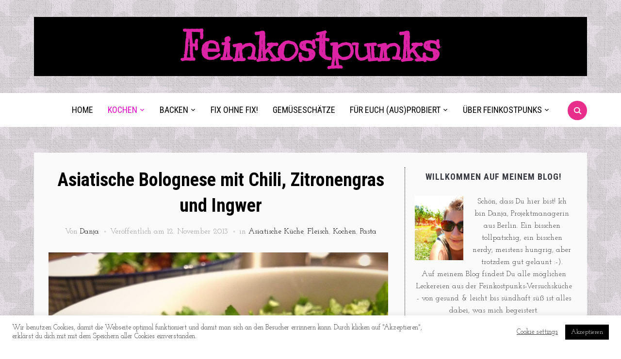

--- FILE ---
content_type: text/javascript
request_url: https://feinkostpunks.de/wp-content/cache/autoptimize/js/autoptimize_single_74d87fb2247659087a4a6d0f6a56eb43.js?ver=4.1.11
body_size: 775
content:
!function(e){"use strict";function t(e){return new RegExp("(^|\\s+)"+e+"(\\s+|$)")}var n,s,i;function a(e,t){(n(e,t)?i:s)(e,t)}"classList"in document.documentElement?(n=function(e,t){return e.classList.contains(t)},s=function(e,t){e.classList.add(t)},i=function(e,t){e.classList.remove(t)}):(n=function(e,n){return t(n).test(e.className)},s=function(e,t){n(e,t)||(e.className=e.className+" "+t)},i=function(e,n){e.className=e.className.replace(t(n)," ")});var r={hasClass:n,addClass:s,removeClass:i,toggleClass:a,has:n,add:s,remove:i,toggle:a};"function"==typeof define&&define.amd?define(r):e.classie=r}(window),function(e){"use strict";function t(e,t){this.el=e,this.inputEl=e.querySelector("form > input.sb-search-input"),this.inputSubmit=e.querySelector("form > input.sb-search-submit"),this._initEvents()}!e.addEventListener&&e.Element&&function(){function e(e,t){Window.prototype[e]=HTMLDocument.prototype[e]=Element.prototype[e]=t}var t=[];e("addEventListener",function(e,n){var s=this;t.unshift({__listener:function(e){e.currentTarget=s,e.pageX=e.clientX+document.documentElement.scrollLeft,e.pageY=e.clientY+document.documentElement.scrollTop,e.preventDefault=function(){e.returnValue=!1},e.relatedTarget=e.fromElement||null,e.stopPropagation=function(){e.cancelBubble=!0},e.relatedTarget=e.fromElement||null,e.target=e.srcElement||s,e.timeStamp=+new Date,n.call(s,e)},listener:n,target:s,type:e}),this.attachEvent("on"+e,t[0].__listener)}),e("removeEventListener",function(e,n){for(var s=0,i=t.length;s<i;++s)if(t[s].target==this&&t[s].type==e&&t[s].listener==n)return this.detachEvent("on"+e,t.splice(s,1)[0].__listener)}),e("dispatchEvent",function(e){try{return this.fireEvent("on"+e.type,e)}catch(i){for(var n=0,s=t.length;n<s;++n)t[n].target==this&&t[n].type==e.type&&t[n].call(this,e)}})}(),!String.prototype.trim&&(String.prototype.trim=function(){return this.replace(/^\s+|\s+$/g,"")}),t.prototype={_initEvents:function(){var e=this,t=function(t){t.stopPropagation(),e.inputEl.value=e.inputEl.value.trim(),classie.has(e.el,"sb-search-open")?classie.has(e.el,"sb-search-open")&&/^\s*$/.test(e.inputEl.value)?(t.preventDefault(),e.close()):classie.has(e.el,"sb-search-open")&&(classie.has(t.target,"sb-icon-search")||"use"===t.target.nodeName)&&(t.preventDefault(),e.close()):(t.preventDefault(),e.open())};this.el.addEventListener("click",t),this.el.addEventListener("touchstart",t),this.inputEl.addEventListener("click",function(e){e.stopPropagation()}),this.inputEl.addEventListener("touchstart",function(e){e.stopPropagation()})},open:function(){var e=this;classie.add(this.el,"sb-search-open"),this.inputEl.focus();var t=function(n){classie.has(e.el,"sb-search-open")&&/^\s*$/.test(e.inputEl.value)?(n.preventDefault(),e.close()):classie.has(e.el,"sb-search-open")&&(classie.has(n.target,"sb-icon-search")||"use"===n.target.nodeName)&&(n.preventDefault(),e.close()),this.removeEventListener("click",t),this.removeEventListener("touchstart",t)};document.addEventListener("click",t),document.addEventListener("touchstart",t)},close:function(){this.inputEl.blur(),classie.remove(this.el,"sb-search-open")}},e.UISearch=t}(window);